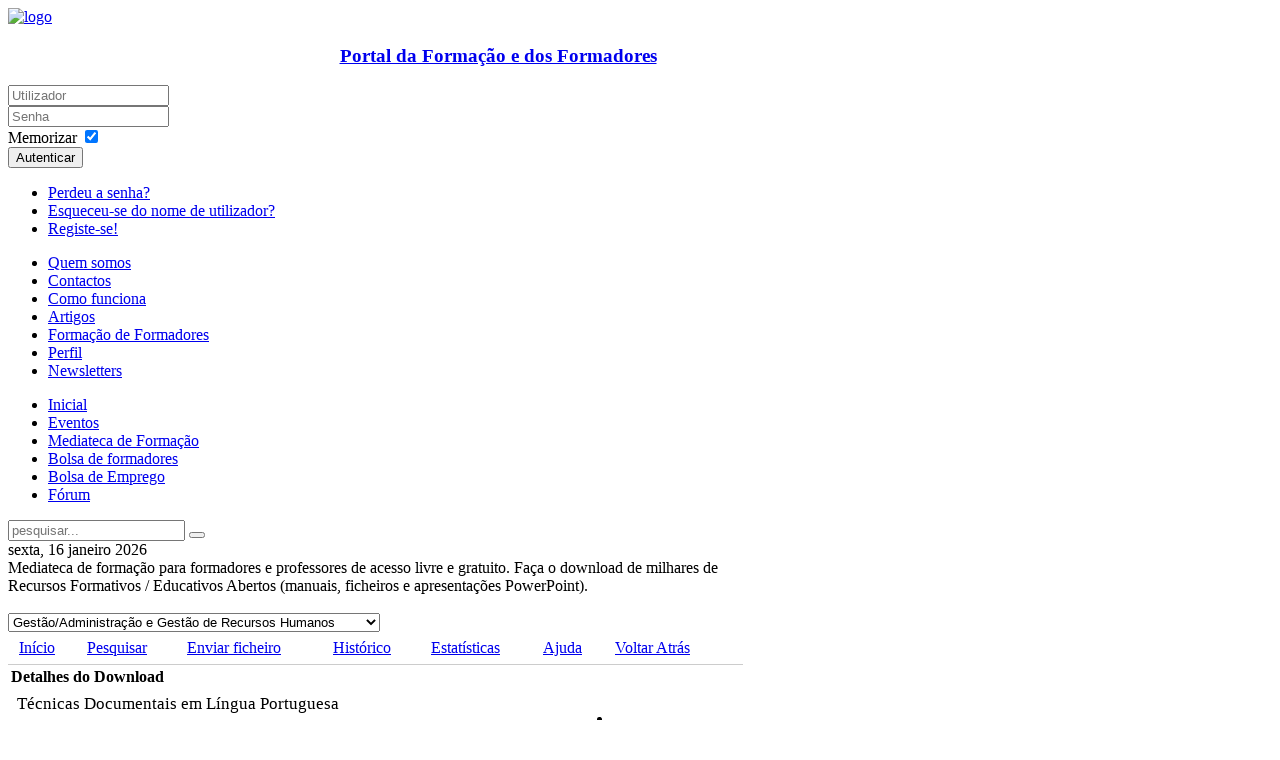

--- FILE ---
content_type: text/html; charset=utf-8
request_url: https://www.forma-te.com/mediateca/viewdownload/22-gestao-administracao-e-gestao-de-recursos-humanos/47285-tecnicas-documentais-em-lingua-portuguesa
body_size: 7244
content:
<!DOCTYPE HTML>
<html lang="pt-pt" dir="ltr">

<head>
<meta charset="utf-8" />
<meta http-equiv="X-UA-Compatible" content="IE=edge,chrome=1">
  <base href="https://www.forma-te.com/mediateca/viewdownload/22-gestao-administracao-e-gestao-de-recursos-humanos/47285-tecnicas-documentais-em-lingua-portuguesa" />
  <meta name="generator" content="Joomla! - Open Source Content Management" />
  <title>Downloads - Gestão/Administração e Gestão de Recursos Humanos - Técnicas Documentais em Língua Portuguesa</title>
  <link href="/component/jcomments/feed/com_jdownloads/47285" rel="alternate" type="application/rss+xml" title="Técnicas Documentais em Língua Portuguesa" />
  <link href="/templates/yoo_revista/favicon.ico" rel="shortcut icon" type="image/vnd.microsoft.icon" />
  <link rel="stylesheet" href="https://www.forma-te.com/components/com_jdownloads/assets/lightbox/lightbox.css" type="text/css" />
  <link rel="stylesheet" href="https://www.forma-te.com/components/com_jdownloads/jdownloads_fe.css" type="text/css" />
  <link rel="stylesheet" href="https://www.forma-te.com/components/com_jdownloads/assets/rating/css/ajaxvote.css" type="text/css" />
  <link rel="stylesheet" href="/media/system/css/modal.css" type="text/css" />
  <link rel="stylesheet" href="/components/com_jcomments/tpl/default/style.css?v=21" type="text/css" />
  <link rel="stylesheet" href="/cache/widgetkit/widgetkit-3c36c423.css" type="text/css" />
  <script src="https://www.forma-te.com/components/com_jdownloads/jdownloads.js" type="ad178c0640c06fd808575ee2-text/javascript"></script>
  <script src="https://www.forma-te.com/components/com_jdownloads/assets/rating/js/ajaxvote.js" type="ad178c0640c06fd808575ee2-text/javascript"></script>
  <script src="https://www.forma-te.com/components/com_jdownloads/assets/lightbox/lightbox.js" type="ad178c0640c06fd808575ee2-text/javascript"></script>
  <script src="/media/system/js/mootools-core.js" type="ad178c0640c06fd808575ee2-text/javascript"></script>
  <script src="/media/system/js/core.js" type="ad178c0640c06fd808575ee2-text/javascript"></script>
  <script src="/media/system/js/modal.js" type="ad178c0640c06fd808575ee2-text/javascript"></script>
  <script src="/media/system/js/mootools-more.js" type="ad178c0640c06fd808575ee2-text/javascript"></script>
  <script src="/components/com_jcomments/js/jcomments-v2.3.js?v=8" type="ad178c0640c06fd808575ee2-text/javascript"></script>
  <script src="/components/com_jcomments/libraries/joomlatune/ajax.js?v=4" type="ad178c0640c06fd808575ee2-text/javascript"></script>
  <script src="/media/widgetkit/js/jquery.js" type="ad178c0640c06fd808575ee2-text/javascript"></script>
  <script src="/cache/widgetkit/widgetkit-7665995f.js" type="ad178c0640c06fd808575ee2-text/javascript"></script>
  <script type="ad178c0640c06fd808575ee2-text/javascript">
var live_site = "https://www.forma-te.com/";function openWindow (url) {
        fenster = window.open(url, "_blank", "width=550, height=480, STATUS=YES, DIRECTORIES=NO, MENUBAR=NO, SCROLLBARS=YES, RESIZABLE=NO");
        fenster.focus();
        }
		window.addEvent('domready', function() {

			SqueezeBox.initialize({});
			SqueezeBox.assign($$('a.modal'), {
				parse: 'rel'
			});
		});window.addEvent('domready', function() {
			$$('.hasTip').each(function(el) {
				var title = el.get('title');
				if (title) {
					var parts = title.split('::', 2);
					el.store('tip:title', parts[0]);
					el.store('tip:text', parts[1]);
				}
			});
			var JTooltips = new Tips($$('.hasTip'), { maxTitleChars: 50, fixed: false});
		});function keepAlive() {	var myAjax = new Request({method: "get", url: "index.php"}).send();} window.addEvent("domready", function(){ keepAlive.periodical(3600000); });
  </script>

<link rel="apple-touch-icon-precomposed" href="/templates/yoo_revista/apple_touch_icon.png" />
<link rel="stylesheet" href="/templates/yoo_revista/css/base.css" />
<link rel="stylesheet" href="/templates/yoo_revista/css/layout.css" />
<link rel="stylesheet" href="/templates/yoo_revista/css/menus.css" />
<style>body { min-width: 1030px; }
.wrapper { width: 980px; }
#sidebar-a { width: 245px; }
#maininner { width: 735px; }
#menu .dropdown { width: 250px; }
#menu .columns2 { width: 500px; }
#menu .columns3 { width: 750px; }
#menu .columns4 { width: 1000px; }</style>
<link rel="stylesheet" href="/templates/yoo_revista/css/modules.css" />
<link rel="stylesheet" href="/templates/yoo_revista/css/tools.css" />
<link rel="stylesheet" href="/templates/yoo_revista/css/system.css" />
<link rel="stylesheet" href="/templates/yoo_revista/css/extensions.css" />
<link rel="stylesheet" href="/templates/yoo_revista/css/custom.css" />
<link rel="stylesheet" href="/templates/yoo_revista/css/background/fabric_dark.css" />
<link rel="stylesheet" href="/templates/yoo_revista/css/font1/trebuchet.css" />
<link rel="stylesheet" href="/templates/yoo_revista/css/font2/bebas.css" />
<link rel="stylesheet" href="/templates/yoo_revista/css/font3/bebas.css" />
<link rel="stylesheet" href="/templates/yoo_revista/styles/dove/css/style.css" />
<link rel="stylesheet" href="/templates/yoo_revista/css/print.css" />
<link rel="stylesheet" href="/templates/yoo_revista/fonts/bebas.css" />
<script src="/templates/yoo_revista/warp/js/warp.js" type="ad178c0640c06fd808575ee2-text/javascript"></script>
<script src="/templates/yoo_revista/warp/js/accordionmenu.js" type="ad178c0640c06fd808575ee2-text/javascript"></script>
<script src="/templates/yoo_revista/warp/js/dropdownmenu.js" type="ad178c0640c06fd808575ee2-text/javascript"></script>
<script src="/templates/yoo_revista/js/template.js" type="ad178c0640c06fd808575ee2-text/javascript"></script>
</head>

<body id="page" class="page sidebar-a-right sidebar-b-right noblog  wrapper-white" data-config='{"twitter":1,"plusone":1,"facebook":1}'>

	<div id="page-bg">
		
		<div>
	
						
			<div class="wrapper grid-block">
		
				<header id="header">
		
					<div id="headerbar" class="grid-block">
					
							
						<a id="logo" href="https://www.forma-te.com">
	<img src="/images/yootheme/logo.png" alt="logo" width="279" height="63" border="0" />
<center>
<h3 class="module-title">Portal da Formação e dos Formadores</h3>
</center></a>
												
												<div class="left"><div class="module   deepest">

			

	<form class="short style" action="/mediateca" method="post">
	
		
		<div class="username">
			<input type="text" name="username" size="18" placeholder="Utilizador" />
		</div>

		<div class="password">
			<input type="password" name="password" size="18" placeholder="Senha" />
		</div>

				<div class="remember">
						<label for="modlgn-remember-204861792">Memorizar</label>
			<input id="modlgn-remember-204861792" type="checkbox" name="remember" value="yes" checked />
		</div>
				
		<div class="button">
			<button value="Autenticar" name="Submit" type="submit">Autenticar</button>
		</div>
		
		<ul class="blank">
			<li>
				<a href="/component/users/?view=reset">Perdeu a senha?</a>
			</li>
			<li>
				<a href="/component/users/?view=remind">Esqueceu-se do nome de utilizador?</a>
			</li>
			            	<li>
				<a href="/component/comprofiler/registers">Registe-se!</a>
			</li>
            		</ul>
		
				
		<input type="hidden" name="option" value="com_users" />
		<input type="hidden" name="task" value="user.login" />
		<input type="hidden" name="return" value="aW5kZXgucGhwP29wdGlvbj1jb21famRvd25sb2FkcyZ2aWV3PXZpZXdkb3dubG9hZCZjYXRpZD0yMiZjaWQ9NDcyODUmSXRlbWlkPTIzNg==" />
		<input type="hidden" name="469aa8ed2628788346d6a4a4b99d71d9" value="1" />	</form>
	
	<script type="ad178c0640c06fd808575ee2-text/javascript">
		jQuery(function($){
			$('form.short input[placeholder]').placeholder();
		});
	</script>
		
</div>
<div class="module   deepest">

			
	<!-- Google tag (gtag.js) -->
<script async src="https://www.googletagmanager.com/gtag/js?id=G-RF7QNDL4B4" type="ad178c0640c06fd808575ee2-text/javascript"></script>
<script type="ad178c0640c06fd808575ee2-text/javascript">
  window.dataLayer = window.dataLayer || [];
  function gtag(){dataLayer.push(arguments);}
  gtag('js', new Date());

  gtag('config', 'G-RF7QNDL4B4');
</script>		
</div></div>
												
					</div>
					
					<section id="menublock" class="grid-block">
					
						<div id="toolbar" class="grid-block">
			
														<div class="float-left"><div class="module   deepest">

			<ul class="menu menu-line">
<li class="level1 item373"><a href="/quem-somos-nos" class="level1"><span>Quem somos</span></a></li><li class="level1 item222"><a href="/contactos" class="level1"><span>Contactos</span></a></li><li class="level1 item224"><a href="/como-funciona" class="level1"><span>Como funciona</span></a></li><li class="level1 item237"><a href="/artigos" class="level1"><span>Artigos</span></a></li><li class="level1 item221"><a href="/formacao-formadores" class="level1"><span>Formação de Formadores</span></a></li><li class="level1 item374"><a href="/perfil" class="level1"><span>Perfil</span></a></li><li class="level1 item375"><a href="/newsletters" class="level1"><span>Newsletters</span></a></li></ul>		
</div></div>
									
														
						</div>
			
						<div id="menubar" class="grid-block">
							
														<nav id="menu"><ul class="menu menu-dropdown">
<li class="level1 item101"><a href="/" class="level1"><span>Inicial</span></a></li><li class="level1 item220"><a href="/eventos" class="level1"><span>Eventos</span></a></li><li class="level1 item377"><a href="/mediateca-de-formacao" class="level1"><span>Mediateca de Formação</span></a></li><li class="level1 item218"><a href="/bolsa-de-formadores" title="Oferta e divulgação de emprego para formadores" class="level1"><span>Bolsa de formadores</span></a></li><li class="level1 item219"><a href="/bolsa-de-emprego" class="level1"><span>Bolsa de Emprego</span></a></li><li class="level1 item475"><a href="/forum/indice" class="level1"><span>Fórum</span></a></li></ul></nav>
										
														<div id="search">
<form id="searchbox-40" class="searchbox" action="/mediateca" method="post" role="search">
	<input type="text" value="" name="searchword" placeholder="pesquisar..." />
	<button type="reset" value="Reset"></button>
	<input type="hidden" name="task"   value="search" />
	<input type="hidden" name="option" value="com_search" />
	<input type="hidden" name="Itemid" value="236" />	
</form>

<script src="/templates/yoo_revista/warp/js/search.js" type="ad178c0640c06fd808575ee2-text/javascript"></script>
<script type="ad178c0640c06fd808575ee2-text/javascript">
jQuery(function($) {
	$('#searchbox-40 input[name=searchword]').search({'url': '/component/search/?tmpl=raw&amp;type=json&amp;ordering=&amp;searchphrase=all', 'param': 'searchword', 'msgResultsHeader': 'Resultados da Pesquisa', 'msgMoreResults': 'Mais resultados', 'msgNoResults': 'Não foram encontrados resultados'}).placeholder();
});
</script></div>
														
						</div>
						
												<div id="subbar" class="grid-block">
						
															<time datetime="2026-01-16">sexta, 16 janeiro 2026</time>
													
														
						</div>
											
					</section>
				
									
				</header>
		
								
								
								<div id="main" class="grid-block">
				
					<div id="maininner" class="grid-box">
					
								
												<section id="content" class="grid-block">
<div id="system-message-container">
</div>
<div class="componentheading">Mediateca de formação para formadores e professores de acesso livre e gratuito. Faça o download de milhares de Recursos Formativos / Educativos Abertos (manuais, ficheiros e apresentações PowerPoint).<br><br></div>
<table class="jd_top_navi" width="100%" style="border-bottom: 1px solid #cccccc;">
<tr valign="top" border="0px">
<td style="padding:5px;"><a href="/mediateca"><img src="https://www.forma-te.com/components/com_jdownloads/assets/images/home_fe.png" width="32" height="32" border="0" alt="" /></a> <a href="/mediateca">Início</a></td>
<td style="padding:5px;"><a href="/mediateca/search"><img src="https://www.forma-te.com/components/com_jdownloads/assets/images/search.png" width="32" height="32" border="0" alt="" /></a> <a href="/mediateca/search">Pesquisar</a></td>
<td style="padding:5px;"><a href="/mediateca/upload"><img src="https://www.forma-te.com/components/com_jdownloads/assets/images/upload.png" width="32" height="32" border="0" alt="" /></a> <a href="/mediateca/upload">Enviar ficheiro</a><td style="padding:5px;"><a href="/mediateca/mediateca_historico"><img src="//www.forma-te.com/components/com_jdownloads/assets/images/folder_history.png" width="32" height="32" border="0" alt="" /></a> <a href="/mediateca/mediateca_historico">Histórico</a></td><td style="padding:5px;"><a href="/mediateca/estatisticas"><img src="/components/com_jdownloads/assets/images/stats.png" width="32" height="32" border="0" alt="" /></a> <a href="/mediateca/estatisticas">Estatísticas</a></td><td style="padding:5px;"><a href="//www.forma-te.com/como-funciona"><img src="/components/com_jdownloads/assets/images/informacao.png" width="32" height="32" border="0" alt="" /></a> <a href="//www.forma-te.com/como-funciona">Ajuda</a></td></td>
<td style="padding:5px;"><a href="/mediateca/viewcategory/22-gestao-administracao-e-gestao-de-recursos-humanos"><img src="https://www.forma-te.com/components/com_jdownloads/assets/images/upper.png" width="32" height="32" border="0" alt="" /></a> <a href="/mediateca/viewcategory/22-gestao-administracao-e-gestao-de-recursos-humanos">Voltar Atrás</a></td>
<td style="padding:5px;" align="right" valign="bottom"></tr><form name="go_cat" id="go_cat" action="" method="post"><select name="cat_list" id="cat_list" class="inputbox" size="1" onchange="if (!window.__cfRLUnblockHandlers) return false; gocat('/mediateca','null,null,null,null,null,null,null,null,/mediateca/viewcategory/9-higiene-e-seguranca-no-trabalho,/mediateca/viewcategory/10-artes-musica-design-animacao-sociocultural-artesanato,/mediateca/viewcategory/11-cidadania-e-mundo-actual,/mediateca/viewcategory/12-empreendedorismo-orientacao-vocacional,/mediateca/viewcategory/13-servicos-sociais-economia-social,/mediateca/viewcategory/14-formacao-de-formadores-gestao-da-formacao,/mediateca/viewcategory/15-pre-escolar,/mediateca/viewcategory/16-geriatria-envelhecimento,/mediateca/viewcategory/17-ciencias-sociais-e-do-comportamento-psicologia-sociologia,/mediateca/viewcategory/18-marketing-publicidade-vendas-comercio,/mediateca/viewcategory/19-saude,null,/mediateca/viewcategory/21-testes-jogos,/mediateca/viewcategory/22-gestao-administracao-e-gestao-de-recursos-humanos,null,/mediateca/viewcategory/24-agricultura-silvicultura-e-pescas,null,/mediateca/viewcategory/26-engenharia-industrias-transformadoras-e-construcao,/mediateca/viewcategory/27-tic-informatica,/mediateca/viewcategory/28-turismo-e-lazer,/mediateca/viewcategory/29-direito-legislacao,/mediateca/viewcategory/30-ensino-basico-e-secundario,/mediateca/viewcategory/31-restauracao-e-hotelaria,null,null,null,null,null,null,null,null,null,null,null,null,null,null,null,null,null,null,null,null,null,null,null,null,null,null,null,/mediateca/viewcategory/59-areas-tecnicas,null,null,null,null,/mediateca/viewcategory/64-higiene-e-seguranca-alimentar-haccp,/mediateca/viewcategory/65-qualidade,/mediateca/viewcategory/66-economia-fiscalidade-contabilidade-banca-e-seguros,/mediateca/viewcategory/67-protecao-do-ambiente-desenvolvimento-sustentavel,/mediateca/viewcategory/68-eletricidade-e-energia-eletronica-e-automacao,null,null,null,null,null,null,null,null,null,null,null,null,null,null,null,null,null,null,null,null,null,null,null,null,null,null,null,null,null,null,null,/mediateca/viewcategory/100-e-learning-ensino-a-distancia,null,/mediateca/viewcategory/102-educacao-e-formacao-de-adultos-b-s,null,null,/mediateca/viewcategory/105-biologia-geologia-ciencias-da-natureza,null,null,null,null,/mediateca/viewcategory/110-ensino-e-formacao-profissional,/mediateca/viewcategory/111-linguas,/mediateca/viewcategory/112-matematica-fisico-quimica,/mediateca/viewcategory/113-historia-geografia,/mediateca/viewcategory/114-forma-te,/mediateca/viewcategory/115-inteligencia-artificial')" data-cf-modified-ad178c0640c06fd808575ee2-=""><option value="0" >Selecionar Categoria</option><option value="59" >Áreas Técnicas</option><option value="24" >Agricultura/Silvicultura e Pescas</option><option value="10" >Artes/Música/Design/Animação Sociocultural/Artesanato</option><option value="105" >Biologia/Geologia/ Ciências da Natureza</option><option value="11" >Cidadania e Mundo Actual</option><option value="17" >Ciências Sociais e do Comportamento/Psicologia/Sociologia</option><option value="29" >Direito/Legislação</option><option value="66" >Economia/Fiscalidade/Contabilidade/Banca e Seguros</option><option value="102" >Educação e Formação de Adultos (B+S)</option><option value="100" >e-Learning/ensino a distância</option><option value="68" >Eletricidade e energia/Eletrónica e automação</option><option value="12" >Empreendedorismo/Orientação Vocacional</option><option value="26" >Engenharia, Indústrias Transformadoras e Construção</option><option value="30" >Ensino Básico e Secundário</option><option value="110" >Ensino e Formação Profissional</option><option value="14" >Formação de Formadores/Gestão da Formação</option><option value="114" >Forma-te</option><option value="16" >Geriatria/Envelhecimento</option><option value="22"  selected="selected">Gestão/Administração e Gestão de Recursos Humanos</option><option value="64" >Higiene e Segurança Alimentar: HACCP</option><option value="9" >Higiene e Segurança no Trabalho</option><option value="113" >História/Geografia</option><option value="111" >Línguas</option><option value="18" >Marketing/Publicidade/Vendas/Comércio</option><option value="112" >Matemática/Físico-Quimica</option><option value="15" >Pré-Escolar</option><option value="67" >Proteção do Ambiente/Desenvolvimento Sustentável</option><option value="65" >Qualidade</option><option value="31" >Restauração e Hotelaria</option><option value="19" >Saúde</option><option value="13" >Serviços Sociais/Economia Social</option><option value="21" >Testes / Jogos</option><option value="27" >TIC/ Informática</option><option value="28" >Turismo e Lazer</option><option value="115" >Inteligência Artificial</option></select></form></td>
</tr>
</table><table class="jd_cat_subheader" width="100%">
<tr><td><b>Detalhes do Download</b></td></tr>
</table><table width="100%" border="0" cellpadding="0" cellspacing="5">
    <tr>
       <td height="38" colspan="1" valign="top"><span style="font-size:13pt;"><img src="https://www.forma-te.com/images/jdownloads/fileimages/pdf.png" align="top" width="32" height="32" border="0" alt="" />  Técnicas Documentais em Língua Portuguesa    </span></td>
       <td></td>     
       <td>
        <!-- JW AJAX Vote Plugin v1.1 starts here -->
        <div class="jwajaxvote-inline-rating">
        <ul class="jwajaxvote-star-rating">
        <li id="rating47285" class="current-rating" style="width:%;"></li>
        <li><a href="javascript:void(null)" onclick="if (!window.__cfRLUnblockHandlers) return false; " title="1 estrela de 5" class="one-star" data-cf-modified-ad178c0640c06fd808575ee2-=""></a></li>
        <li><a href="javascript:void(null)" onclick="if (!window.__cfRLUnblockHandlers) return false; " title="2 estrelas de 5" class="two-stars" data-cf-modified-ad178c0640c06fd808575ee2-=""></a></li>
        <li><a href="javascript:void(null)" onclick="if (!window.__cfRLUnblockHandlers) return false; " title="3 estrelas de 5" class="three-stars" data-cf-modified-ad178c0640c06fd808575ee2-=""></a></li>
        <li><a href="javascript:void(null)" onclick="if (!window.__cfRLUnblockHandlers) return false; " title="4 estrelas de 5" class="four-stars" data-cf-modified-ad178c0640c06fd808575ee2-=""></a></li>
        <li><a href="javascript:void(null)" onclick="if (!window.__cfRLUnblockHandlers) return false; " title="5 estrelas de 5" class="five-stars" data-cf-modified-ad178c0640c06fd808575ee2-=""></a></li>
        </ul>
        <div id="jwajaxvote47285" class="jwajaxvote-box">
        (0 Votos)
        </div>
        </div>
        <div class="jwajaxvote-clr"></div>
        <!-- JW AJAX Vote Plugin v1.1 ends here -->    
        </td>
    </tr>
    <tr>
       <td width="313" height="370" valign="top">
        
        
        
        Manual de formação da UFCD 0656 Técnicas Documentais em Língua Portuguesa (72 pág.)<style type="text/css">
#info {
    height: 60px;
    width:500px;
    position: relative;
    top: 61px;
    left: 0px;
    background-color: #F8F9FD;
    opacity: 1;
    text-align: center;
    line-height: 4;
}
</style><div id="info"><b><center><span style="font-size:13pt;">pre-visualizar</span></center></b></div><iframe src="https://app.box.com/embed/s/o91qnj1e9aeassee3y9jmfohymc3b226" width="500" height="400" frameborder="0" allowfullscreen webkitallowfullscreen msallowfullscreen></iframe> <br /><br /><br /></td>
       <td width="10" valign="top"></td>
       <td width="150" valign="top">
       <table width="100%" border="0" cellpadding="0" cellspacing="0" style="border-style:solid; border-width:thin; border-color:#CECECE; padding:5px; background-color:#EFEFEF;">
       <tr>
       <td height="25" colspan="2" valign="top">
           <p align="center" style="background-color:#CECECE; padding:2px;"><b>Dados</b></p>
       </td>
       </tr>
       <tr>
       <td height="20" valign="top">Tamanho</td>
       <td valign="top" style="text-align:right;">2.2 MB</td>
       </tr>
       <tr>
        <td height="20" valign="top">Downloads</td>
        <td valign="top" style="text-align:right;">88</td>
       </tr>
       <tr>
        <td height="20" valign="top">Idioma</td>
        <td valign="top" style="text-align:right;"></td>
       </tr>
       <tr>
        <td height="20" valign="top">Licença</td>
        <td valign="top" style="text-align:right;"></td>
       </tr>
       <tr>
        <td height="20" valign="top">Autor</td>
        <td valign="top" style="text-align:right;"></td>
       </tr>
       <tr>
        <td height="20" valign="top">Website</td>
        <td valign="top" style="text-align:right;"></td>
       </tr>
       <tr>
        <td height="20" valign="top">Preço</td>
        <td valign="top" style="text-align:right;">3</td>
       </tr>
       <tr>
        <td height="20" valign="top">Criação</td>
        <td valign="top" style="text-align:right;">2022-10-04 16:27:59</td>
       </tr>
       <tr>
        <td height="20" valign="top">Criado por</td>
        <td valign="top" style="text-align:right;">cmoliveira</td>
       </tr>
       <tr>
        <td height="20" valign="top">Modificado em</td>
        <td valign="top" style="text-align:right;"></td>
       </tr>
       <tr>
        <td height="115" colspan="2" align="center" valign="middle">
        <p align="center"><font size="2"><a target="_blank" href="/mediateca/finish/22-gestao-administracao-e-gestao-de-recursos-humanos/47285-tecnicas-documentais-em-lingua-portuguesa" class="jd_download_url"><img src="https://www.forma-te.com/images/jdownloads/downloadimages/download_blue.png" border="0" alt="Download" /></a></font><br /> </p></td>
       </tr>
       </table>
    </td>
    </tr>
    <tr>
        <td></td>
        <td></td>
        <td align="center"></td>
    </tr>
    </table><script type="ad178c0640c06fd808575ee2-text/javascript">
<!--
var jcomments=new JComments(47285, 'com_jdownloads','/component/jcomments/');
jcomments.setList('comments-list');
//-->
</script>
<div id="jc">
<div id="comments"></div>
<a id="addcomments" href="#addcomments"></a>
<p class="message">You have no rights to post comments</p>
<div id="comments-footer" align="center"><a href="http://www.joomlatune.com" title="JComments" target="_blank">JComments</a></div>
<script type="ad178c0640c06fd808575ee2-text/javascript">
<!--
jcomments.setAntiCache(0,1,0);
//-->
</script> 
</div>
<div style="text-align:left" class="back_button"></div><div></div></section>
								
											</div>
					<!-- maininner end -->
					
										<aside id="sidebar-a" class="grid-box"><div class="grid-box width100 grid-v"><div class="module mod-box  deepest">

			
	
<center>
<script type="ad178c0640c06fd808575ee2-text/javascript"><!--
google_ad_client = "ca-pub-7878971965628627";
/* pub */
google_ad_slot = "6024985419";
google_ad_width = 160;
google_ad_height = 600;
//-->
</script>

<script type="ad178c0640c06fd808575ee2-text/javascript" src="//pagead2.googlesyndication.com/pagead/show_ads.js">
</script>
</center>		
</div></div></aside>
										
							
				</div>
								<!-- main end -->
		
								
								<section id="bottom-b" class="grid-block "><div class="grid-box width100 grid-h"><div class="module mod-box  deepest">

			
			
</div></div></section>
								
								<section id="bottom-c" class="grid-block "><div class="grid-box width100 grid-h"><div class="module mod-box  deepest">

			
	

<center>
<script type="ad178c0640c06fd808575ee2-text/javascript"><!--
google_ad_client = "ca-pub-7878971965628627";
/* pub */
google_ad_slot = "3122980919";
google_ad_width = 728;
google_ad_height = 90;
//-->
</script>
<script type="ad178c0640c06fd808575ee2-text/javascript" src="//pagead2.googlesyndication.com/pagead/show_ads.js">
</script>
</center>		
</div></div></section>
								
								<footer id="footer" class="grid-block">
		
					  <div align="right">
                    Siga-nos:
  <a href="https://www.youtube.com/playlist?list=PLgeChMKX_s3cjKRzodR2J495eSZlbkO_v" target="_blank"><img src="/images/youtube.jpg" alt="" width="49" height="49" /></a><a href="https://www.facebook.com/portaldosformadores" target="_blank"><img src="/images/2014-12-03_17-00-04redessociais%20-%20face.jpg" alt="" /></a><a href="http://pt.linkedin.com/pub/m%C3%A1rio-martins/a/b20/92" target="_blank"><img src="/images/2014-12-03_17-00-04redessociais%20-%20linkedin.jpg" alt="" /></a><a href="https://twitter.com/forma_te" target="_blank"><img src="/images/twitter.jpg" alt="" />&nbsp;&nbsp;&nbsp;&nbsp;&nbsp;&nbsp;</a>
</div>
					<a id="totop-scroller" href="#page"></a>
							
					<div class="module   deepest">

			<ul class="menu menu-line">
<li class="level1 item373"><a href="/quem-somos-nos" class="level1"><span>Quem somos</span></a></li><li class="level1 item222"><a href="/contactos" class="level1"><span>Contactos</span></a></li><li class="level1 item224"><a href="/como-funciona" class="level1"><span>Como funciona</span></a></li><li class="level1 item237"><a href="/artigos" class="level1"><span>Artigos</span></a></li><li class="level1 item221"><a href="/formacao-formadores" class="level1"><span>Formação de Formadores</span></a></li><li class="level1 item374"><a href="/perfil" class="level1"><span>Perfil</span></a></li><li class="level1 item375"><a href="/newsletters" class="level1"><span>Newsletters</span></a></li></ul>		
</div>
<div class="module   deepest">

			
	<center>Forma-te @ 2006-2021 - <a href="https://www.forma-te.com/component/content/article/118-publicidade/643-termos-e-condicoes">termos e condições</a></center>		
</div><div></div>		
				</footer>
						
			</div>
			
		</div>
	
	</div>
	
	

<noscript><strong>JavaScript is currently disabled.</strong>Please enable it for a better experience of <a href="http://2glux.com/projects/jumi">Jumi</a>.</noscript><script src="/cdn-cgi/scripts/7d0fa10a/cloudflare-static/rocket-loader.min.js" data-cf-settings="ad178c0640c06fd808575ee2-|49" defer></script><script defer src="https://static.cloudflareinsights.com/beacon.min.js/vcd15cbe7772f49c399c6a5babf22c1241717689176015" integrity="sha512-ZpsOmlRQV6y907TI0dKBHq9Md29nnaEIPlkf84rnaERnq6zvWvPUqr2ft8M1aS28oN72PdrCzSjY4U6VaAw1EQ==" data-cf-beacon='{"version":"2024.11.0","token":"52dd50d005dc4ca692e6e5621c8ca2b3","r":1,"server_timing":{"name":{"cfCacheStatus":true,"cfEdge":true,"cfExtPri":true,"cfL4":true,"cfOrigin":true,"cfSpeedBrain":true},"location_startswith":null}}' crossorigin="anonymous"></script>
</body>
</html>

--- FILE ---
content_type: text/html; charset=utf-8
request_url: https://www.google.com/recaptcha/api2/aframe
body_size: 267
content:
<!DOCTYPE HTML><html><head><meta http-equiv="content-type" content="text/html; charset=UTF-8"></head><body><script nonce="FfStMrI9-fz2Frx439L8Ew">/** Anti-fraud and anti-abuse applications only. See google.com/recaptcha */ try{var clients={'sodar':'https://pagead2.googlesyndication.com/pagead/sodar?'};window.addEventListener("message",function(a){try{if(a.source===window.parent){var b=JSON.parse(a.data);var c=clients[b['id']];if(c){var d=document.createElement('img');d.src=c+b['params']+'&rc='+(localStorage.getItem("rc::a")?sessionStorage.getItem("rc::b"):"");window.document.body.appendChild(d);sessionStorage.setItem("rc::e",parseInt(sessionStorage.getItem("rc::e")||0)+1);localStorage.setItem("rc::h",'1768591169791');}}}catch(b){}});window.parent.postMessage("_grecaptcha_ready", "*");}catch(b){}</script></body></html>